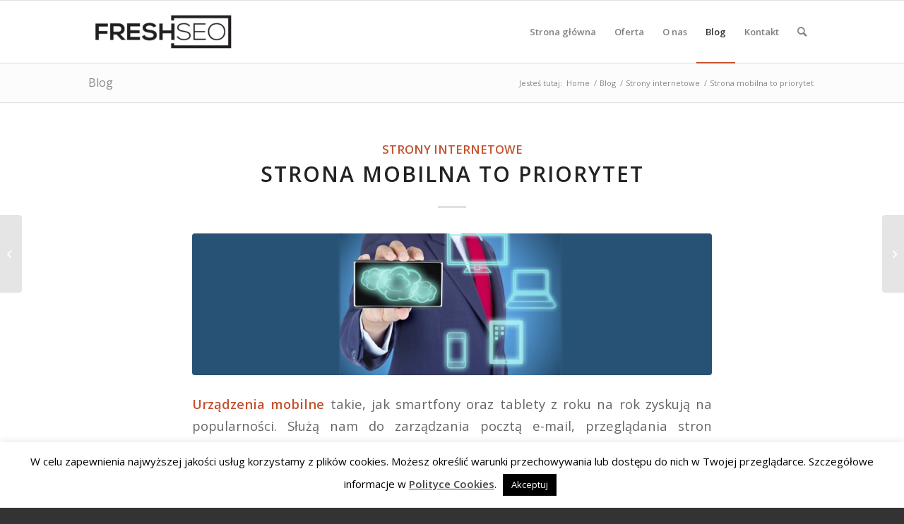

--- FILE ---
content_type: text/html; charset=utf-8
request_url: https://www.google.com/recaptcha/api2/anchor?ar=1&k=6LcZ980UAAAAAGOEjjA3Wx5Dgd0hQoJDGipiFlYV&co=aHR0cHM6Ly9mcmVzaHNlby5wbDo0NDM.&hl=en&v=PoyoqOPhxBO7pBk68S4YbpHZ&size=invisible&anchor-ms=20000&execute-ms=30000&cb=lndlbndl0dsb
body_size: 48783
content:
<!DOCTYPE HTML><html dir="ltr" lang="en"><head><meta http-equiv="Content-Type" content="text/html; charset=UTF-8">
<meta http-equiv="X-UA-Compatible" content="IE=edge">
<title>reCAPTCHA</title>
<style type="text/css">
/* cyrillic-ext */
@font-face {
  font-family: 'Roboto';
  font-style: normal;
  font-weight: 400;
  font-stretch: 100%;
  src: url(//fonts.gstatic.com/s/roboto/v48/KFO7CnqEu92Fr1ME7kSn66aGLdTylUAMa3GUBHMdazTgWw.woff2) format('woff2');
  unicode-range: U+0460-052F, U+1C80-1C8A, U+20B4, U+2DE0-2DFF, U+A640-A69F, U+FE2E-FE2F;
}
/* cyrillic */
@font-face {
  font-family: 'Roboto';
  font-style: normal;
  font-weight: 400;
  font-stretch: 100%;
  src: url(//fonts.gstatic.com/s/roboto/v48/KFO7CnqEu92Fr1ME7kSn66aGLdTylUAMa3iUBHMdazTgWw.woff2) format('woff2');
  unicode-range: U+0301, U+0400-045F, U+0490-0491, U+04B0-04B1, U+2116;
}
/* greek-ext */
@font-face {
  font-family: 'Roboto';
  font-style: normal;
  font-weight: 400;
  font-stretch: 100%;
  src: url(//fonts.gstatic.com/s/roboto/v48/KFO7CnqEu92Fr1ME7kSn66aGLdTylUAMa3CUBHMdazTgWw.woff2) format('woff2');
  unicode-range: U+1F00-1FFF;
}
/* greek */
@font-face {
  font-family: 'Roboto';
  font-style: normal;
  font-weight: 400;
  font-stretch: 100%;
  src: url(//fonts.gstatic.com/s/roboto/v48/KFO7CnqEu92Fr1ME7kSn66aGLdTylUAMa3-UBHMdazTgWw.woff2) format('woff2');
  unicode-range: U+0370-0377, U+037A-037F, U+0384-038A, U+038C, U+038E-03A1, U+03A3-03FF;
}
/* math */
@font-face {
  font-family: 'Roboto';
  font-style: normal;
  font-weight: 400;
  font-stretch: 100%;
  src: url(//fonts.gstatic.com/s/roboto/v48/KFO7CnqEu92Fr1ME7kSn66aGLdTylUAMawCUBHMdazTgWw.woff2) format('woff2');
  unicode-range: U+0302-0303, U+0305, U+0307-0308, U+0310, U+0312, U+0315, U+031A, U+0326-0327, U+032C, U+032F-0330, U+0332-0333, U+0338, U+033A, U+0346, U+034D, U+0391-03A1, U+03A3-03A9, U+03B1-03C9, U+03D1, U+03D5-03D6, U+03F0-03F1, U+03F4-03F5, U+2016-2017, U+2034-2038, U+203C, U+2040, U+2043, U+2047, U+2050, U+2057, U+205F, U+2070-2071, U+2074-208E, U+2090-209C, U+20D0-20DC, U+20E1, U+20E5-20EF, U+2100-2112, U+2114-2115, U+2117-2121, U+2123-214F, U+2190, U+2192, U+2194-21AE, U+21B0-21E5, U+21F1-21F2, U+21F4-2211, U+2213-2214, U+2216-22FF, U+2308-230B, U+2310, U+2319, U+231C-2321, U+2336-237A, U+237C, U+2395, U+239B-23B7, U+23D0, U+23DC-23E1, U+2474-2475, U+25AF, U+25B3, U+25B7, U+25BD, U+25C1, U+25CA, U+25CC, U+25FB, U+266D-266F, U+27C0-27FF, U+2900-2AFF, U+2B0E-2B11, U+2B30-2B4C, U+2BFE, U+3030, U+FF5B, U+FF5D, U+1D400-1D7FF, U+1EE00-1EEFF;
}
/* symbols */
@font-face {
  font-family: 'Roboto';
  font-style: normal;
  font-weight: 400;
  font-stretch: 100%;
  src: url(//fonts.gstatic.com/s/roboto/v48/KFO7CnqEu92Fr1ME7kSn66aGLdTylUAMaxKUBHMdazTgWw.woff2) format('woff2');
  unicode-range: U+0001-000C, U+000E-001F, U+007F-009F, U+20DD-20E0, U+20E2-20E4, U+2150-218F, U+2190, U+2192, U+2194-2199, U+21AF, U+21E6-21F0, U+21F3, U+2218-2219, U+2299, U+22C4-22C6, U+2300-243F, U+2440-244A, U+2460-24FF, U+25A0-27BF, U+2800-28FF, U+2921-2922, U+2981, U+29BF, U+29EB, U+2B00-2BFF, U+4DC0-4DFF, U+FFF9-FFFB, U+10140-1018E, U+10190-1019C, U+101A0, U+101D0-101FD, U+102E0-102FB, U+10E60-10E7E, U+1D2C0-1D2D3, U+1D2E0-1D37F, U+1F000-1F0FF, U+1F100-1F1AD, U+1F1E6-1F1FF, U+1F30D-1F30F, U+1F315, U+1F31C, U+1F31E, U+1F320-1F32C, U+1F336, U+1F378, U+1F37D, U+1F382, U+1F393-1F39F, U+1F3A7-1F3A8, U+1F3AC-1F3AF, U+1F3C2, U+1F3C4-1F3C6, U+1F3CA-1F3CE, U+1F3D4-1F3E0, U+1F3ED, U+1F3F1-1F3F3, U+1F3F5-1F3F7, U+1F408, U+1F415, U+1F41F, U+1F426, U+1F43F, U+1F441-1F442, U+1F444, U+1F446-1F449, U+1F44C-1F44E, U+1F453, U+1F46A, U+1F47D, U+1F4A3, U+1F4B0, U+1F4B3, U+1F4B9, U+1F4BB, U+1F4BF, U+1F4C8-1F4CB, U+1F4D6, U+1F4DA, U+1F4DF, U+1F4E3-1F4E6, U+1F4EA-1F4ED, U+1F4F7, U+1F4F9-1F4FB, U+1F4FD-1F4FE, U+1F503, U+1F507-1F50B, U+1F50D, U+1F512-1F513, U+1F53E-1F54A, U+1F54F-1F5FA, U+1F610, U+1F650-1F67F, U+1F687, U+1F68D, U+1F691, U+1F694, U+1F698, U+1F6AD, U+1F6B2, U+1F6B9-1F6BA, U+1F6BC, U+1F6C6-1F6CF, U+1F6D3-1F6D7, U+1F6E0-1F6EA, U+1F6F0-1F6F3, U+1F6F7-1F6FC, U+1F700-1F7FF, U+1F800-1F80B, U+1F810-1F847, U+1F850-1F859, U+1F860-1F887, U+1F890-1F8AD, U+1F8B0-1F8BB, U+1F8C0-1F8C1, U+1F900-1F90B, U+1F93B, U+1F946, U+1F984, U+1F996, U+1F9E9, U+1FA00-1FA6F, U+1FA70-1FA7C, U+1FA80-1FA89, U+1FA8F-1FAC6, U+1FACE-1FADC, U+1FADF-1FAE9, U+1FAF0-1FAF8, U+1FB00-1FBFF;
}
/* vietnamese */
@font-face {
  font-family: 'Roboto';
  font-style: normal;
  font-weight: 400;
  font-stretch: 100%;
  src: url(//fonts.gstatic.com/s/roboto/v48/KFO7CnqEu92Fr1ME7kSn66aGLdTylUAMa3OUBHMdazTgWw.woff2) format('woff2');
  unicode-range: U+0102-0103, U+0110-0111, U+0128-0129, U+0168-0169, U+01A0-01A1, U+01AF-01B0, U+0300-0301, U+0303-0304, U+0308-0309, U+0323, U+0329, U+1EA0-1EF9, U+20AB;
}
/* latin-ext */
@font-face {
  font-family: 'Roboto';
  font-style: normal;
  font-weight: 400;
  font-stretch: 100%;
  src: url(//fonts.gstatic.com/s/roboto/v48/KFO7CnqEu92Fr1ME7kSn66aGLdTylUAMa3KUBHMdazTgWw.woff2) format('woff2');
  unicode-range: U+0100-02BA, U+02BD-02C5, U+02C7-02CC, U+02CE-02D7, U+02DD-02FF, U+0304, U+0308, U+0329, U+1D00-1DBF, U+1E00-1E9F, U+1EF2-1EFF, U+2020, U+20A0-20AB, U+20AD-20C0, U+2113, U+2C60-2C7F, U+A720-A7FF;
}
/* latin */
@font-face {
  font-family: 'Roboto';
  font-style: normal;
  font-weight: 400;
  font-stretch: 100%;
  src: url(//fonts.gstatic.com/s/roboto/v48/KFO7CnqEu92Fr1ME7kSn66aGLdTylUAMa3yUBHMdazQ.woff2) format('woff2');
  unicode-range: U+0000-00FF, U+0131, U+0152-0153, U+02BB-02BC, U+02C6, U+02DA, U+02DC, U+0304, U+0308, U+0329, U+2000-206F, U+20AC, U+2122, U+2191, U+2193, U+2212, U+2215, U+FEFF, U+FFFD;
}
/* cyrillic-ext */
@font-face {
  font-family: 'Roboto';
  font-style: normal;
  font-weight: 500;
  font-stretch: 100%;
  src: url(//fonts.gstatic.com/s/roboto/v48/KFO7CnqEu92Fr1ME7kSn66aGLdTylUAMa3GUBHMdazTgWw.woff2) format('woff2');
  unicode-range: U+0460-052F, U+1C80-1C8A, U+20B4, U+2DE0-2DFF, U+A640-A69F, U+FE2E-FE2F;
}
/* cyrillic */
@font-face {
  font-family: 'Roboto';
  font-style: normal;
  font-weight: 500;
  font-stretch: 100%;
  src: url(//fonts.gstatic.com/s/roboto/v48/KFO7CnqEu92Fr1ME7kSn66aGLdTylUAMa3iUBHMdazTgWw.woff2) format('woff2');
  unicode-range: U+0301, U+0400-045F, U+0490-0491, U+04B0-04B1, U+2116;
}
/* greek-ext */
@font-face {
  font-family: 'Roboto';
  font-style: normal;
  font-weight: 500;
  font-stretch: 100%;
  src: url(//fonts.gstatic.com/s/roboto/v48/KFO7CnqEu92Fr1ME7kSn66aGLdTylUAMa3CUBHMdazTgWw.woff2) format('woff2');
  unicode-range: U+1F00-1FFF;
}
/* greek */
@font-face {
  font-family: 'Roboto';
  font-style: normal;
  font-weight: 500;
  font-stretch: 100%;
  src: url(//fonts.gstatic.com/s/roboto/v48/KFO7CnqEu92Fr1ME7kSn66aGLdTylUAMa3-UBHMdazTgWw.woff2) format('woff2');
  unicode-range: U+0370-0377, U+037A-037F, U+0384-038A, U+038C, U+038E-03A1, U+03A3-03FF;
}
/* math */
@font-face {
  font-family: 'Roboto';
  font-style: normal;
  font-weight: 500;
  font-stretch: 100%;
  src: url(//fonts.gstatic.com/s/roboto/v48/KFO7CnqEu92Fr1ME7kSn66aGLdTylUAMawCUBHMdazTgWw.woff2) format('woff2');
  unicode-range: U+0302-0303, U+0305, U+0307-0308, U+0310, U+0312, U+0315, U+031A, U+0326-0327, U+032C, U+032F-0330, U+0332-0333, U+0338, U+033A, U+0346, U+034D, U+0391-03A1, U+03A3-03A9, U+03B1-03C9, U+03D1, U+03D5-03D6, U+03F0-03F1, U+03F4-03F5, U+2016-2017, U+2034-2038, U+203C, U+2040, U+2043, U+2047, U+2050, U+2057, U+205F, U+2070-2071, U+2074-208E, U+2090-209C, U+20D0-20DC, U+20E1, U+20E5-20EF, U+2100-2112, U+2114-2115, U+2117-2121, U+2123-214F, U+2190, U+2192, U+2194-21AE, U+21B0-21E5, U+21F1-21F2, U+21F4-2211, U+2213-2214, U+2216-22FF, U+2308-230B, U+2310, U+2319, U+231C-2321, U+2336-237A, U+237C, U+2395, U+239B-23B7, U+23D0, U+23DC-23E1, U+2474-2475, U+25AF, U+25B3, U+25B7, U+25BD, U+25C1, U+25CA, U+25CC, U+25FB, U+266D-266F, U+27C0-27FF, U+2900-2AFF, U+2B0E-2B11, U+2B30-2B4C, U+2BFE, U+3030, U+FF5B, U+FF5D, U+1D400-1D7FF, U+1EE00-1EEFF;
}
/* symbols */
@font-face {
  font-family: 'Roboto';
  font-style: normal;
  font-weight: 500;
  font-stretch: 100%;
  src: url(//fonts.gstatic.com/s/roboto/v48/KFO7CnqEu92Fr1ME7kSn66aGLdTylUAMaxKUBHMdazTgWw.woff2) format('woff2');
  unicode-range: U+0001-000C, U+000E-001F, U+007F-009F, U+20DD-20E0, U+20E2-20E4, U+2150-218F, U+2190, U+2192, U+2194-2199, U+21AF, U+21E6-21F0, U+21F3, U+2218-2219, U+2299, U+22C4-22C6, U+2300-243F, U+2440-244A, U+2460-24FF, U+25A0-27BF, U+2800-28FF, U+2921-2922, U+2981, U+29BF, U+29EB, U+2B00-2BFF, U+4DC0-4DFF, U+FFF9-FFFB, U+10140-1018E, U+10190-1019C, U+101A0, U+101D0-101FD, U+102E0-102FB, U+10E60-10E7E, U+1D2C0-1D2D3, U+1D2E0-1D37F, U+1F000-1F0FF, U+1F100-1F1AD, U+1F1E6-1F1FF, U+1F30D-1F30F, U+1F315, U+1F31C, U+1F31E, U+1F320-1F32C, U+1F336, U+1F378, U+1F37D, U+1F382, U+1F393-1F39F, U+1F3A7-1F3A8, U+1F3AC-1F3AF, U+1F3C2, U+1F3C4-1F3C6, U+1F3CA-1F3CE, U+1F3D4-1F3E0, U+1F3ED, U+1F3F1-1F3F3, U+1F3F5-1F3F7, U+1F408, U+1F415, U+1F41F, U+1F426, U+1F43F, U+1F441-1F442, U+1F444, U+1F446-1F449, U+1F44C-1F44E, U+1F453, U+1F46A, U+1F47D, U+1F4A3, U+1F4B0, U+1F4B3, U+1F4B9, U+1F4BB, U+1F4BF, U+1F4C8-1F4CB, U+1F4D6, U+1F4DA, U+1F4DF, U+1F4E3-1F4E6, U+1F4EA-1F4ED, U+1F4F7, U+1F4F9-1F4FB, U+1F4FD-1F4FE, U+1F503, U+1F507-1F50B, U+1F50D, U+1F512-1F513, U+1F53E-1F54A, U+1F54F-1F5FA, U+1F610, U+1F650-1F67F, U+1F687, U+1F68D, U+1F691, U+1F694, U+1F698, U+1F6AD, U+1F6B2, U+1F6B9-1F6BA, U+1F6BC, U+1F6C6-1F6CF, U+1F6D3-1F6D7, U+1F6E0-1F6EA, U+1F6F0-1F6F3, U+1F6F7-1F6FC, U+1F700-1F7FF, U+1F800-1F80B, U+1F810-1F847, U+1F850-1F859, U+1F860-1F887, U+1F890-1F8AD, U+1F8B0-1F8BB, U+1F8C0-1F8C1, U+1F900-1F90B, U+1F93B, U+1F946, U+1F984, U+1F996, U+1F9E9, U+1FA00-1FA6F, U+1FA70-1FA7C, U+1FA80-1FA89, U+1FA8F-1FAC6, U+1FACE-1FADC, U+1FADF-1FAE9, U+1FAF0-1FAF8, U+1FB00-1FBFF;
}
/* vietnamese */
@font-face {
  font-family: 'Roboto';
  font-style: normal;
  font-weight: 500;
  font-stretch: 100%;
  src: url(//fonts.gstatic.com/s/roboto/v48/KFO7CnqEu92Fr1ME7kSn66aGLdTylUAMa3OUBHMdazTgWw.woff2) format('woff2');
  unicode-range: U+0102-0103, U+0110-0111, U+0128-0129, U+0168-0169, U+01A0-01A1, U+01AF-01B0, U+0300-0301, U+0303-0304, U+0308-0309, U+0323, U+0329, U+1EA0-1EF9, U+20AB;
}
/* latin-ext */
@font-face {
  font-family: 'Roboto';
  font-style: normal;
  font-weight: 500;
  font-stretch: 100%;
  src: url(//fonts.gstatic.com/s/roboto/v48/KFO7CnqEu92Fr1ME7kSn66aGLdTylUAMa3KUBHMdazTgWw.woff2) format('woff2');
  unicode-range: U+0100-02BA, U+02BD-02C5, U+02C7-02CC, U+02CE-02D7, U+02DD-02FF, U+0304, U+0308, U+0329, U+1D00-1DBF, U+1E00-1E9F, U+1EF2-1EFF, U+2020, U+20A0-20AB, U+20AD-20C0, U+2113, U+2C60-2C7F, U+A720-A7FF;
}
/* latin */
@font-face {
  font-family: 'Roboto';
  font-style: normal;
  font-weight: 500;
  font-stretch: 100%;
  src: url(//fonts.gstatic.com/s/roboto/v48/KFO7CnqEu92Fr1ME7kSn66aGLdTylUAMa3yUBHMdazQ.woff2) format('woff2');
  unicode-range: U+0000-00FF, U+0131, U+0152-0153, U+02BB-02BC, U+02C6, U+02DA, U+02DC, U+0304, U+0308, U+0329, U+2000-206F, U+20AC, U+2122, U+2191, U+2193, U+2212, U+2215, U+FEFF, U+FFFD;
}
/* cyrillic-ext */
@font-face {
  font-family: 'Roboto';
  font-style: normal;
  font-weight: 900;
  font-stretch: 100%;
  src: url(//fonts.gstatic.com/s/roboto/v48/KFO7CnqEu92Fr1ME7kSn66aGLdTylUAMa3GUBHMdazTgWw.woff2) format('woff2');
  unicode-range: U+0460-052F, U+1C80-1C8A, U+20B4, U+2DE0-2DFF, U+A640-A69F, U+FE2E-FE2F;
}
/* cyrillic */
@font-face {
  font-family: 'Roboto';
  font-style: normal;
  font-weight: 900;
  font-stretch: 100%;
  src: url(//fonts.gstatic.com/s/roboto/v48/KFO7CnqEu92Fr1ME7kSn66aGLdTylUAMa3iUBHMdazTgWw.woff2) format('woff2');
  unicode-range: U+0301, U+0400-045F, U+0490-0491, U+04B0-04B1, U+2116;
}
/* greek-ext */
@font-face {
  font-family: 'Roboto';
  font-style: normal;
  font-weight: 900;
  font-stretch: 100%;
  src: url(//fonts.gstatic.com/s/roboto/v48/KFO7CnqEu92Fr1ME7kSn66aGLdTylUAMa3CUBHMdazTgWw.woff2) format('woff2');
  unicode-range: U+1F00-1FFF;
}
/* greek */
@font-face {
  font-family: 'Roboto';
  font-style: normal;
  font-weight: 900;
  font-stretch: 100%;
  src: url(//fonts.gstatic.com/s/roboto/v48/KFO7CnqEu92Fr1ME7kSn66aGLdTylUAMa3-UBHMdazTgWw.woff2) format('woff2');
  unicode-range: U+0370-0377, U+037A-037F, U+0384-038A, U+038C, U+038E-03A1, U+03A3-03FF;
}
/* math */
@font-face {
  font-family: 'Roboto';
  font-style: normal;
  font-weight: 900;
  font-stretch: 100%;
  src: url(//fonts.gstatic.com/s/roboto/v48/KFO7CnqEu92Fr1ME7kSn66aGLdTylUAMawCUBHMdazTgWw.woff2) format('woff2');
  unicode-range: U+0302-0303, U+0305, U+0307-0308, U+0310, U+0312, U+0315, U+031A, U+0326-0327, U+032C, U+032F-0330, U+0332-0333, U+0338, U+033A, U+0346, U+034D, U+0391-03A1, U+03A3-03A9, U+03B1-03C9, U+03D1, U+03D5-03D6, U+03F0-03F1, U+03F4-03F5, U+2016-2017, U+2034-2038, U+203C, U+2040, U+2043, U+2047, U+2050, U+2057, U+205F, U+2070-2071, U+2074-208E, U+2090-209C, U+20D0-20DC, U+20E1, U+20E5-20EF, U+2100-2112, U+2114-2115, U+2117-2121, U+2123-214F, U+2190, U+2192, U+2194-21AE, U+21B0-21E5, U+21F1-21F2, U+21F4-2211, U+2213-2214, U+2216-22FF, U+2308-230B, U+2310, U+2319, U+231C-2321, U+2336-237A, U+237C, U+2395, U+239B-23B7, U+23D0, U+23DC-23E1, U+2474-2475, U+25AF, U+25B3, U+25B7, U+25BD, U+25C1, U+25CA, U+25CC, U+25FB, U+266D-266F, U+27C0-27FF, U+2900-2AFF, U+2B0E-2B11, U+2B30-2B4C, U+2BFE, U+3030, U+FF5B, U+FF5D, U+1D400-1D7FF, U+1EE00-1EEFF;
}
/* symbols */
@font-face {
  font-family: 'Roboto';
  font-style: normal;
  font-weight: 900;
  font-stretch: 100%;
  src: url(//fonts.gstatic.com/s/roboto/v48/KFO7CnqEu92Fr1ME7kSn66aGLdTylUAMaxKUBHMdazTgWw.woff2) format('woff2');
  unicode-range: U+0001-000C, U+000E-001F, U+007F-009F, U+20DD-20E0, U+20E2-20E4, U+2150-218F, U+2190, U+2192, U+2194-2199, U+21AF, U+21E6-21F0, U+21F3, U+2218-2219, U+2299, U+22C4-22C6, U+2300-243F, U+2440-244A, U+2460-24FF, U+25A0-27BF, U+2800-28FF, U+2921-2922, U+2981, U+29BF, U+29EB, U+2B00-2BFF, U+4DC0-4DFF, U+FFF9-FFFB, U+10140-1018E, U+10190-1019C, U+101A0, U+101D0-101FD, U+102E0-102FB, U+10E60-10E7E, U+1D2C0-1D2D3, U+1D2E0-1D37F, U+1F000-1F0FF, U+1F100-1F1AD, U+1F1E6-1F1FF, U+1F30D-1F30F, U+1F315, U+1F31C, U+1F31E, U+1F320-1F32C, U+1F336, U+1F378, U+1F37D, U+1F382, U+1F393-1F39F, U+1F3A7-1F3A8, U+1F3AC-1F3AF, U+1F3C2, U+1F3C4-1F3C6, U+1F3CA-1F3CE, U+1F3D4-1F3E0, U+1F3ED, U+1F3F1-1F3F3, U+1F3F5-1F3F7, U+1F408, U+1F415, U+1F41F, U+1F426, U+1F43F, U+1F441-1F442, U+1F444, U+1F446-1F449, U+1F44C-1F44E, U+1F453, U+1F46A, U+1F47D, U+1F4A3, U+1F4B0, U+1F4B3, U+1F4B9, U+1F4BB, U+1F4BF, U+1F4C8-1F4CB, U+1F4D6, U+1F4DA, U+1F4DF, U+1F4E3-1F4E6, U+1F4EA-1F4ED, U+1F4F7, U+1F4F9-1F4FB, U+1F4FD-1F4FE, U+1F503, U+1F507-1F50B, U+1F50D, U+1F512-1F513, U+1F53E-1F54A, U+1F54F-1F5FA, U+1F610, U+1F650-1F67F, U+1F687, U+1F68D, U+1F691, U+1F694, U+1F698, U+1F6AD, U+1F6B2, U+1F6B9-1F6BA, U+1F6BC, U+1F6C6-1F6CF, U+1F6D3-1F6D7, U+1F6E0-1F6EA, U+1F6F0-1F6F3, U+1F6F7-1F6FC, U+1F700-1F7FF, U+1F800-1F80B, U+1F810-1F847, U+1F850-1F859, U+1F860-1F887, U+1F890-1F8AD, U+1F8B0-1F8BB, U+1F8C0-1F8C1, U+1F900-1F90B, U+1F93B, U+1F946, U+1F984, U+1F996, U+1F9E9, U+1FA00-1FA6F, U+1FA70-1FA7C, U+1FA80-1FA89, U+1FA8F-1FAC6, U+1FACE-1FADC, U+1FADF-1FAE9, U+1FAF0-1FAF8, U+1FB00-1FBFF;
}
/* vietnamese */
@font-face {
  font-family: 'Roboto';
  font-style: normal;
  font-weight: 900;
  font-stretch: 100%;
  src: url(//fonts.gstatic.com/s/roboto/v48/KFO7CnqEu92Fr1ME7kSn66aGLdTylUAMa3OUBHMdazTgWw.woff2) format('woff2');
  unicode-range: U+0102-0103, U+0110-0111, U+0128-0129, U+0168-0169, U+01A0-01A1, U+01AF-01B0, U+0300-0301, U+0303-0304, U+0308-0309, U+0323, U+0329, U+1EA0-1EF9, U+20AB;
}
/* latin-ext */
@font-face {
  font-family: 'Roboto';
  font-style: normal;
  font-weight: 900;
  font-stretch: 100%;
  src: url(//fonts.gstatic.com/s/roboto/v48/KFO7CnqEu92Fr1ME7kSn66aGLdTylUAMa3KUBHMdazTgWw.woff2) format('woff2');
  unicode-range: U+0100-02BA, U+02BD-02C5, U+02C7-02CC, U+02CE-02D7, U+02DD-02FF, U+0304, U+0308, U+0329, U+1D00-1DBF, U+1E00-1E9F, U+1EF2-1EFF, U+2020, U+20A0-20AB, U+20AD-20C0, U+2113, U+2C60-2C7F, U+A720-A7FF;
}
/* latin */
@font-face {
  font-family: 'Roboto';
  font-style: normal;
  font-weight: 900;
  font-stretch: 100%;
  src: url(//fonts.gstatic.com/s/roboto/v48/KFO7CnqEu92Fr1ME7kSn66aGLdTylUAMa3yUBHMdazQ.woff2) format('woff2');
  unicode-range: U+0000-00FF, U+0131, U+0152-0153, U+02BB-02BC, U+02C6, U+02DA, U+02DC, U+0304, U+0308, U+0329, U+2000-206F, U+20AC, U+2122, U+2191, U+2193, U+2212, U+2215, U+FEFF, U+FFFD;
}

</style>
<link rel="stylesheet" type="text/css" href="https://www.gstatic.com/recaptcha/releases/PoyoqOPhxBO7pBk68S4YbpHZ/styles__ltr.css">
<script nonce="-eoSxziXHI1BJqPcXh9VXA" type="text/javascript">window['__recaptcha_api'] = 'https://www.google.com/recaptcha/api2/';</script>
<script type="text/javascript" src="https://www.gstatic.com/recaptcha/releases/PoyoqOPhxBO7pBk68S4YbpHZ/recaptcha__en.js" nonce="-eoSxziXHI1BJqPcXh9VXA">
      
    </script></head>
<body><div id="rc-anchor-alert" class="rc-anchor-alert"></div>
<input type="hidden" id="recaptcha-token" value="[base64]">
<script type="text/javascript" nonce="-eoSxziXHI1BJqPcXh9VXA">
      recaptcha.anchor.Main.init("[\x22ainput\x22,[\x22bgdata\x22,\x22\x22,\[base64]/[base64]/[base64]/KE4oMTI0LHYsdi5HKSxMWihsLHYpKTpOKDEyNCx2LGwpLFYpLHYpLFQpKSxGKDE3MSx2KX0scjc9ZnVuY3Rpb24obCl7cmV0dXJuIGx9LEM9ZnVuY3Rpb24obCxWLHYpe04odixsLFYpLFZbYWtdPTI3OTZ9LG49ZnVuY3Rpb24obCxWKXtWLlg9KChWLlg/[base64]/[base64]/[base64]/[base64]/[base64]/[base64]/[base64]/[base64]/[base64]/[base64]/[base64]\\u003d\x22,\[base64]\\u003d\\u003d\x22,\[base64]/[base64]/[base64]/b3DDhzvDlMOIOyVTw5vCunFCwrsaWMKmPsOkbgh0wr55YsKVN3oDwrkbwoPDncKlIcO2YwnChCDCiV/[base64]/CicKhcSVdwr3DvsKZMgcCLsOeImwkwpBjw5phJcOFw7vCtAwlwrMwMVPDnGXCiMO2w7wwFMO+YcOCwos2SCjCp8KkwqnDrcK9w5jCpsK/WzTCmcKUGMKFw6IyVF9vAwzCoMK5w6TDksK1w4LDtmohG0tEcz7Cq8KjfcOAbMKKw5XDucO6w7ZqWMOSV8Kow7zDnsKUwoDCuhw/FMKkMSU8EMK/w4koZ8OMdMOfw7TCvcKSYhFSb0vDjsOhX8KoSHcPflDDocOaK0xsOEs4wqN8w60GCcO4wqluw53Dgx98QmjCvMKOw6AiwrMdKxdCw6fDlMK/LsOgSiXCsMOww63ChMKMw7TDjsK4wqHCixjDs8Ktw4o9wqjCgcKWCH3CqH0XZMKMwrzDrcO5wq8uw6VldsOVw7RhK8O2FMOswrjDsx0FwrXDrcOnf8KEwqtlHW0WwrZDw4TCo8ODw7/CjSDCgsOMWDLDusOAwqTDnmAxw6t9wr1cZMKNw5IywqXCowo9ag96wqXDhG7Ch3oowrIIwr3Dt8KYDcK7woYlw4BES8K0w5hpwrYdw4HDjlTCgMKXw60dPThDw69FJivDo07DkVNyCBhtw5cQFUAHw5BlPMOqKMORwp/Dm2jDv8K0wobDmcKywp5caTHCinBnwqUuMcOHwpnCnn95QUTCl8K5McOMAg4jw6bCiU7ChWdswrlkw5jClMOeRRV3IBR5a8OcGsKEWMKdw5/[base64]/DsQfDsVZHKcK6wrvCksOuLnXDssKjXyvDgcOXSQDChMOqX3HCsXYsY8O3asKYwobCtsKewrLCjHvDocOawqtxU8OTwplUwpLCsEPCnQTDr8KzNyXCkArCrsOzBnHDgsOVw5/Cn29FC8OdeCLDqMKCa8OCUsKKw70mwplIwqHCmcKXwpTCqcK/[base64]/[base64]/CkEdFw4TCjcKQwohhwqfCi2fDhMKeQMO5w7x1wpjCmQTCnlxZYSrCgMKFw7IVTBHCtDTClsKsRFvCqS80IG3Dg3/ChcKSw5QfUiNmX8Ocw6/ChkVzwofCocO7w7c6wr1bw44Rwq8BNcKcwpXCpcOaw6p1Tgt1YsKNd33ChsK1VsOow4kRw48Qw6hTSU0Gwr/CrMOIw7TCsVcsw7hZwpl7w6EOwrjCmnvCiC3DmMKjSiTCosOAR3LCrMKNDUDDgcO3RFlZUHRlwpbDviUdwox7w65mw4Rew4NKYXfCp2oRIMKdw6TCoMOJb8K3SxjDo18uw6IWwrDCq8O6T31dw7XDrsKoYjDDscKZw4DCgELDs8Knwo4OOcK0w4oZfT3DrMKYwpjDlg/CjiLDj8OQB3vCmsKCXnbDucKOwpU7woLCmTRYwqPCv1XDvTPDu8O1w7zDkTEUw6TDocODwqPDt1rCh8KBw5/DqMO8ccKpHQMjFMOdGWlaLXx/w4N4wp7DlxPChl/DqcObEwzDnz/CuMO/IsKfwr/Ck8OxwrIsw6rDrVbCtmkMSWcZw6zDiwbDucOew5bCs8KtQMO+w6Y1Hz1TwocOIUVWIBNPE8OeChfDp8K1Zw8ewqwOw43Dn8KxecK4ZmPChmgTw7UocXjDr0hAesO6wrLCk3LCrlcmUsOlXRlqwo/Dpko5w7EKYsKzw7vCgcOLA8Ozw4XDhA7Dg1MDw7x3wrHCl8Ouwp1AQcKnw4rDo8OUw5U2GMO2TMOHc0zCnTDCoMKbw45YRcOObMK9w4ABEMKuw5nCpFdzw6HDuwfDr18EDgNjwoAjQcK8w6TDh2LDm8KowrDDviMuJcKEb8KTFX7Dux7CsjRuGAPDtVZ/[base64]/CsOSb087w4J/OcKWWjrDmsKqQArDp3M7wot4ZMO8IMK6w4F9K8KGdiXCmkwIwoZUwrhse3tVUsKHMsK7wrFIJ8K0R8ObO107wqnDgjzDksKRwp5GdU4pVzsZw4vDu8Oww4LCusOrU2PDuWdkfcKNw78+TsOdw6LCqUZzw5/CjsKHQyZ7wqhFZsO6eMOGw4RUEBHDh2xlQ8OMLjLCnMKHPsKLYGHDvn7Cq8OdQyBUw5R7wpTDlnTCmhLDkCvDhMOOw5PCsMK8ZMODw6seCcOzw4cwwrdqfsOZHzXCngcgwoHDq8Knw4/Drl3Cr33CvD1/[base64]/Cr8OPRsOdQsO1w4R/[base64]/fjfDkMOgQMK7w57DhXN0G3HCrsKKXl/Cpyttw6fDvsKtCkjDscO8wqgDwoMsOsKdCsKnanXCnHTCuzUQw7sAYmrCgMK6w5HCncOOw7TCr8Oxw7oBwr1LwqvCvsKSwr/Cj8OuwpExwofCnBTCmEh9w5TDssKew63Di8O1wqnDtMKYJUDCtsK/WF0oJcO3c8KAPVbDucKhw70cw7TCo8KYw4zDjT1/EMOQPMKOwq3Ci8KFGBHDujtiw7TCqMKewpzCnMK/wpUCw6U3wrDDtcOkw5HDp8OfKsKqGT7Dv8OdLcOQSWPDt8KeClLCtsO2SUzCsMK0Y8KiSMOVwohAw5Y1wqBNwpHDkSrCvMOhCcK2w7/DnAbDgxoSIifCklU8WXLDrjjCv0TDlA3Dg8KBw4cxw53DjMO4w58uw4ALeXF5wq4RC8ORTMOSIMKPwqk+w6kNw5LCvD3Dh8KoRsKPw7DCm8Ohwrw5ZjbDqB/CssOwwqHDtBYRcXptwoFtLsK+w7lmS8OIwqZJwp13esO1CiN0wrvDtMKmLsOdwqpnfR3CiSbCuQHCpFMuQzfCjVfDgcOWTWsGw4NAwq7CmlldZCEnZsKlE2PCvMOIe8OmwqlLQcOIwpBzwr/DmsO1w7Arw6o/w7UHccKiw6UfLGTDsH4AwogSwqzCjMOQP0gFVsONTC7DpVPCuz9IMyQHwqZxwq7ClCbDgXPDj1ZOw5TDq0HDgTFYw5EGwrXCrAXDqsKAw5U/CGgbFMKfw5bCr8O1w6nDlMOowrrCuG97WcODw6piw6vDpcKwa2UhwrvDhWx9esOyw5LCm8OHYMOZwow1DcO1AMKncFduwpcAEsKjw7LDiSXCnMO0Qzw0TjJCw6vDhRgOwp3CrAcNB8OnwqZASsKWw53DmHnDvcOnwofDjEFfNiDDg8K8FX/CljVFIyjDoMKiwozDnsOwwoXCjRvCp8KxDjHCvcK5wpQ5w7bDtGM0wpouEsO4I8K1woLCvcKRdHA4w5fDgSI6SBBEcMKSw7xFMcOjwoHChwnDjzRya8OGHzzCv8KzwrrDj8K1wrvDiVRCdyALQSlXAsKgw6x/bSPDmcK4J8OaUiLCq0vCnCnCiMOiw6jCvyfDr8K8w6fCr8OmIMO0PMO1FRHCqGAlSMK7w4jDkcKjwpzDhMKlw5JywqF6w7/DtcKxF8OQwqDDgGvChsOeJFjDu8OBw6E4MFzDv8KsIMORXMKAw6HCo8O8Qg3Cvw3DpMKNw6p4wo9Hw5UnZ3sFfwJiwp7Djy7DsDs+bCtAw5ENJQ4/L8OGOXtRw5UqERM/wqg0RsKyQMKEWB3Dt2/[base64]/[base64]/[base64]/Dshs6H8KXwqrCmcKQw4EVdcO+CsOOwqTChsKNK07Dv8OMwrQqwpVBw5/[base64]/DuMK4w4c5G8OdP37DjFd6YGxme8Kuw55mdS7Dv2nCm3lDMEp9FTfDgsKwwr/[base64]/w7ldBsORw6nCkMKGdcK2fhzDuMO9woPDvTLDtTrCvsKhwpvClMOYdcO8wqvCp8O/c2XCtknDownDlsO1w5l5wp/DinUDw5NQwodvH8KdwonCmwzDpsKAHMKFNGBhEsKSOwjCncOAIwRCAcKnAsKBwpFuwo/CmTVYPMOSw7QsYArCs8KpwrDDo8OnwrFUw5TDgnFpX8Oqw7ZQJGHDkcKuYMOWwp/DjMO9P8OSZ8K1w7IWTUwdwq/DgDhUcsObwqzCnBs6R8OtwoFKw55dXTYSw6wveDFJwqVNwqpkSQBywrjDmsOewqcnwrdtISXDtsOkOwzChMKLB8O1wqXDszEidsKmwpVhwo9Kw4powqE4CVLDjxzDvcKvKMOkw4EPMsKAwqzClsOgwpwAwowiTDY+wojDmMObWxh9d1DCnMOMw4Fmwpc2VlM/w57CvsKDwrLDqUrDt8O5wrE0dMOVGF5/IQEmw4DCrF3CqsO6HsOEw5cHw7lUw6xBElHCiVhRBEJfO3fCpzTCuMO2wo09wpjCrsOhR8Kuw7Ivw57CkXfDhALCigZfQGxEW8OhZnBbwoLCiX5QbcOUw6N0bEbDk1sSw7gKw4s0HnvCs2I3w5zCk8OFw4BdGsKlw7kmSjfDpCxWA19bworCtcKcTiZvwo/DrsOrw4bDuMOaU8OWw63DvcOGwo5lw6DCn8Ktw7QowqHDqMOKw63Ds0Eaw6vCvz/DvMKiCkvCsQTClTLCjSBFDsOuHHvDtBxAw7B3w41fwq/DriA5wodbwqfDosKvw59Zwq3CtMKxDB1zJsKOWcOKB8KowrXCmlrDvQbCgjgPwpXClEnCnG87VsKtw5TCucKmw4bCv8O6w4PCjcOpU8KBwqfDpXjDsCjDksOgQsKhGcKKOhJFwqbDj3fDgsO/OsOCbsKXGhELUcKNGcOPW1TDii57HcK9w6nDgMKvw6TChUFfw7gnw5d8w4UZwrLDlmTDjhdSw6bDiA3CksO7ZxMjw6B5w6cfwrMxHsKvw60WE8K2wrXCqsO/XcK4UQFFw4jCtsK4IwFiPizClcOqw7/[base64]/VUJ2wo7Dml9OEsOpZsOFwrvDu8OtKMKswrLDqGPCjsO/WUModyc7a0jDsxXDr8KJWsOIWcO/[base64]/Cs8O7wrXCnsONLjrCrhwYXMOmPQXCksO4FsOna1HCmsOIcMO2B8KOwr3DgQkhwocpwr3DvsO9wpU3RFvDnMK1w5AsDQpUw4RvD8OMDRDCocOFaQF6w6HCjw8Lb8KZJzXDk8OuwpDCj1vCsETDs8OAw7/CvBYDYMKeJ0rCvkLDpcKsw5hWwrbDucOZwrQSN3HDmAYFwqAHD8OLa3EuQMKNwrlybcOPwqfCuMOgGkbCsMKDw4XCvz/DtcKgw4fDusOnwqgcwo9WbW5xw6rCvStFfcK/w7nCpMKiScO6w5LDuMKqwpIUb1FrC8KUO8KFwqNDKMOUJcKTCcOqw4fDgl/ChmnDuMKRwrPDhcKPwq1mP8OPwo/[base64]/CnsKWwqAuCMKewrvCrMKzPkTDrsKRfmxXw45ZfR3CvcK0VsOmwpbDucK3w5fDkSc1w6DCpsKjwqZIw5vCgyDCiMO8worCnsKGwqITHyPDoGBuV8OjXsKzU8KDGMO2TMObw5VBXw/[base64]/CkyjCqMKoecKRwoHClFPDplYMCsKCLnLDjcKIwroXwrDDjGPDiV1Qw716VgzDu8KARMOTw6nDig12TjQ8a8KkesKMADrCn8OiRMKgw6RPV8KHwrtNSsORwplLeG/DucOAw7nChsONw5gMeCtLwoXDhn9wfTjCoWcKwrF1wrLDjC1/[base64]/[base64]/wprDpmjDsMOnw5HChsKEwr7DhsKbwp52L8K2OX8lwrMaSD5Bw7AlwrzChMKaw61hL8KGaMORIMKdEUXCpRTDijsNw4/CtMOhRio5UE7CmiYYA0LClsKabzDDsyvDtWnCungtw5F6VB/DjcO0S8Ktw7HCsMK3w7nCu1JlBMKnXxnDgcK+w63CjQnChBnClMOWZ8OfR8Ktw7Faw6XCkDZ5FFgnw6IhwrgxIy1YfUBlw6ZOw74Ww7nCg1kUK07Cn8Klw4sMw5E5w4zCvcK3wqHDosKiUMKVVB90wr5wwoslw6IEw6Zaw5jDmyvDoV/DjsKGwrdUEBRuwqzDn8K/bMOHSHI6w7U+CQY5QsOBYDoaRcOUf8Olw47Di8K5ZWPCkcO6XAxeDXdaw6nCoQfDj0DDgGEmasKdUyHCiExBb8KoMMOmP8OzwqXDtMK9NmIjw5rCiMOGw70fXxt1RDLCuzhhwqPCscKjbiHDlXNOPyzDl2rDm8KNAwpBHXbDlh1Qw75aw5vDmcOhw4/CpGPCvMKuU8OKwqHDiEcSw67CmSnDglYFbhPDmSNpw6k+JsO3w68Mw5FhwroFw7kiwrRmS8Kiw5o4w7/DlR4ROgbClMKoRcOXBcOrw54ZJ8ObPyHDpXFnwrPCnBvDmUh/wocsw75aIC9qPh7DuBzDvMO6JsOaZSXDrcK4w7FNDmVzw5vCq8OSBzrDrURnw7TDvcOAwo3Cg8K/XMKoUEZ5XDVYwpcZwr9uw5dvwrXCl3rCuXXDmgtvw6/DjUs4w6hdQXd9w5DCujHDnsKbICx9e1XCnmnDr8O3MnbDhsKiw5FUaUEJwr4efcKQPsKXwpBuw4QlZ8OqT8Kgw4oCwp3CgRTCt8O/wpJ3fcKhw78NRWvClVp4FMOLS8OEUcOWcMKhSVTCsi3ClVnClXrDghzCg8Ogw5Qcw6Nmw5PDnsOaw5TDjnI5w5M+U8OKwqfDusKHwqHCvT4DdMKoZMK8w4IOAwLCnMOkwrYuSMKUdMOqJ2jDhcKlw6JtIE9IYSjCiD7DhMO0Ox7DsQZ3w5DCkQHDkB/DgcKwDULDoEXCrcOHQVQfwq0hw5U2TsOwSAV/w5rCv0PCvsKFGm/ChwXCvG4FwoTCkGXDlMOlwq/[base64]/Dq20ywr4QbcORwrfCjsKdw5LCm8OXG1zCmQkXw5/[base64]/DmiJnWsKrwokWcsKLwqAlU17Cm8OfMx9bLcKHw4nDhwTCtTEiFXJ1wpXCj8OvecOMw6BTwol+wrovw71oTsKRw4bDjcObFDLDosONwo/CtcO3EmLDrcKpwp/ChRPDvEfDicKgZR48G8OLw4tmwonDpE3DrMKdBcKGQEPDi3jDo8KABcOuEloRw6QVU8ObwrAEVsKmJC98wp3Cn8Oyw6dVwoo3NjzDgm1/wr3DnMOEw7PDocKpw6sAGCXCnsOfL14Ww4jDlsOCPC1SDcOlwonCnDLDt8OARkQ+wq7ChMKLEMOGan7CqcOzw6DDtsK/w4bDuU5cw7pyYCdrw4llckdwM1/DjsOMD3DChnHCqXHClsObKkHCu8KgEDjDh2rChWUFJMOJwpzDqEvDowBiBxvDpDrDhcKkwodkIVBYMcOUdMKsw5LCiMOVFh/[base64]/wpzCucKSw7tsAcORQcOEVTHDv8KUwrR/wpcAwqfDu0bDicOJw5PCm1XDpsOywrfCocKHZcOUZ29hw77CqysgS8Kuwp/[base64]/DljDClMKfw73ChSTDmcK7PcO6wp8DTi/CnMKnfmMjwqFWwpLCscOuw6fCo8KoesK/wpEBPRfDrMOFesK7S8OPcMOMwoHCl3HCisKHw7HCkmx7LE0LwqBrURDDkcKOLU1DI1N+wrtxw5zCmcOSBhPCocKpFGTDhcKFw6/CjVnDt8K+esK2TcK6wodtwo03w7PDqSHCsF/CtsKVw7VDZXdPEcKgwq7Dp2zDuMKCAjHDv1h0wrbCgMOFwpQ4wrTCqcKJwoPDvRHDmlYQXyXCpR4mA8KvXcOfw7E4U8KJRMOLJEVhw5HDt8O6fD/DlsKRwqILUmjDtcOAwp54wocPdMOXO8K+OyDCsFlJHcKAw5fDij8sWMO6QcO2w4w4H8OewrIxQ1UywrY0GEvCtsOFw4J3axTDu0FlDC/Dim4oN8OawrbCnwINw4XDhMKswoAOBsKFw5TDrsOoHcOLw7rDmmbDnhMnLsOPwp4Jw71wZcKCwqoXRcK0w7PChXZPExvDqSUmeHd0w6LCpl/Cg8Ktw6zDkFhqZMKmTQLChFbDrwTDpV/Do1PDq8O8w6nChy16wogMesOMwqrCq1PCh8ObesOZw6PDoAE2ZlHDlMOiwrvDgRY3MUrDlcOVeMKhw6tCwoTDpsKrUlnCiyTDlEDCoMKuwp7DuFJPdsOkNcKqK8KcwpVywr7CrxTDr8OLw5IiCcKNOsKYS8K1X8Klw6h6w4JzwrNXTMOmwr/[base64]/[base64]/Ds8KiUhZOZsODGn85S8OLwrjDjSt8w5JcQCrDoVJKbCLDjcOqw77CuMKjIgTCn0dHPQLCpGfDgsKGGVfChU5mwqjCg8Klw67DkTfDrxY0w67CgMOCwosfw5fCgcO7ccOkD8Ofw4TClcOfOjMsK1nCgcONB8OCwosIfMKYJ1bDi8OJCMKkDRXDilXCmMOTw7/CmDHCg8KuAcO3w43CozkPLRrCnxUCwqjDmsKGY8O/a8KWJ8K+w7zCpF7CicOCw6fCh8KwOzNFw7fCm8KIwonCkgd/[base64]/wr03woJAe8KSVcO/B8OSQHJBSMKwdxfDv8OTUcKEShpDwrPDqcOxw4nDn8KZAGksw5QJEDnDql/DkcO3E8K0w6rDuRLDgMKNw4V/w7gLwoxOwqVuw4zDnAplw6UacCJQw4bDqMKEw63Cg8O8wpbDgcK7woNFHDgzScOVw7EVXnR6ARlEN1jDtsO2wosHOsOvw4A3N8KrWUjCiDvDu8K2wr3Cp1kcw6rCrg9HEsKMw5TDjH0VG8OZYULDhcKWw7/Dh8OnNsKTWcOnwobCmzTDmj5+Nj/[base64]/CpgLCg8ONSMOSwo3ClcOsYUl7wo3DtsO7f0bDm15Aw7fDv1Iwwp0IN1HDngVow5U1FgvDkEjDoUvCj3hqMHUQAMOrw7VvH8OPPTzDosOXwr3Do8OpBMOcYMKYw73DqTrDgsOMR0Euw4LDsw7DtsKULsOQNsKYw5LDq8OaSMKcw6jDgMOlY8OnwrrCqcKywo/DoMOzWTwFw7bDnwXDu8Kyw4xxQ8KXw6dcVMOxB8O7PiLCp8OiBsOre8OwwpMwWMKJwoXCgTR2wo4ODhoXMcOaWx7Co1s0OcOCf8Olw6bDqATCn0DDp0odw5/[base64]/ChmxQw6zCr8KCUcKbwrrCs0FDw5zDqsK+JsOFKMOgwrgDN2vCtw4yZWRDwobDtwg3JMKSw67DmjjDgsO/woEsDS3ClWXCo8Obwo9oEHhswpZ6aV3CpjbCuMOkDhY0wo7CvQ8nTAI1KBwUfT7DkydLw785w5VTD8KVwotwYsKUAcO/[base64]/[base64]/[base64]/CsQTDj8OiLcKZwo4XwrXCq8Ocwp3DvMKaZ8OTw4fClHNdcsOgwpvDmcO4KVTDnm8CGcOiCUd2worDosKfQFLDiF8LdcOBwo1dY3xtVVfDk8K1wrJobsOZPCPCrC7DpsONw7VDwosowoHDgVPCr2Arwr/[base64]/CicKcasOOwoM6w5bDrMKxLMOkw6zCvsKqU8KxfFbCsD/CuRpjU8Kxw4fCvsO8w6lAwoE8J8K2wot/[base64]/Cr1BvblQwGMKTw7wdwp9Bw6lMwobDsB3Cv8Ogw4wzw5bCkmgMw5UWVsO4OW/CjsKYw7PDoxPDssKPwrvDoCpbwp1hwrsCw6dmw6AeDMOZDFvDpRzCqsOQAmTCt8KrwpTCq8O2CVJdw7jDnUR9YDXDi0PDoFcBwo84w5XDtcOSKWocwpoNPcOVICnCsH5rf8Omw7PDs3LDsMK8w4kEXyzDsl93REPCv0cewp7CmXJHw4/Ci8KpWFHCm8Ouw73DljFlVVoXw5hzKXvCj04rwovDlcKewoPDjhPCs8OYbHPCtXXCoEspPlg8wrYiRMOmIcOHwpnChgnChFvCjm98ZSVFwpkzXsKwwrtnwqoXbXwePcO2dQXCjcOhfQBawovDvjjCuEnDsG/Ci2pkVj0Iw7hJw7zDhX7CvSLDgsOqwqZNwqXCiEAIGQ5PwpnCvH0KBytrBArCgcOHw4g0wos4w4BMaMKIP8Kew5MDwpEUGX/DtsOww7tEw7/Ckm0wwpp/TcKLwp3DrcOQSMOmalvCuMOUw5jDnxQ8cUYow407TMKKQsKRRy7DjsKRwq3Dt8KgI8OHAwIWEw0bwonCiycAw5nDnl7Cm3E0woHCicO4wqvDlTPDrcKEBVUDKMKlw7/DmWZTwqLCpsOrwozDssOGLBrCpF1pEQ1DcivDoHrCiGrDml43wqMKw6rDjMOZXFsJw7jDhsOLw5UTc3DDp8KbfsOsb8OzP8K1wr9VCwcZw5RNw4vDqHrDvsKbWMKFw7nDksKww7HDi0pTcEc1w69ZJMKfw483PAHDmRnCssKvw7fDvMK5w7/CvcKaM0PDg8KXwpHCtWTCmcOsCCfCvcOLwqfDoHzCigwtwpIcwozDgcOyRHBDCWjDjMOwwpDCscKJfsOEf8O4LMKyW8KFK8OATR/CgQNHJMKawoXDhsKpwo3CmnsHOMKSwp3DisOaR1Aswr3DgMK4OATCvWskfy/CjiIpaMOdITDDtQs0QX7CjcOFBxjCnn4+woBeG8Old8K/w5LDpMOWwp5Gw63CmyXCnMKMwpbCtFosw7zCpsK1wpg/wrJdP8Oyw4sdL8OETEcTwojCgcOfw6hOwox1wrDCu8KvZsOjPsOGGsK9AMK/[base64]/McKpwrrCrcK4w4NgwptUb8Oba0vDmWNmw7zDmx3DhyEvw5wlMsO9w4hiwq3CucOGwpFGTToNwr7Du8OENS/CkMKJfsKvw4oQw6ROA8OkE8OUIsKOw551d8O0SmjDkyI6VHcTw5vDuEEYwqfDvcKcSMKLbsORwobDvsOlM23DvsOJOVQ4w7TCs8OuO8KjInLDt8KNDyXCpsOGwok5w41xwqPCm8KNX3FGKcOoJgHCunRmHMKfFU/CjMKIwqVAYxjCqH7CmXfCjRXDsjIOw5B/w7vCsj7CjQ1aLMO4XTtnw4XCi8KtPV7CqG/CusOow49ewq0Jw6VZSRDDh2fCl8KPw48jw4UaSCh6w7QTZsO5Z8OZScOQwoJWwoDDnXI2w7vDq8KPYw7CrsOyw7lqwoLCtcK6EsORWVfCuAXDsBTClV7CmhzDl3FOwotowoLDgsOhw6k5wq4SYsONVjMBw53CicOTwqLDnCh1wp06wp3DsMK7w7NbMXPCisK/b8KCw4ESw6DCpMKdNMKMbFB3w6lOKWsbwpnCo3fDp0fClMO3w6ltLn3DuMOfDMOlwpx0J1DDkMKcGsKDw7PCksO0bMKHNxsuUMOENhAAwqrCrcKjDMO0w4I4KsK6B28nF0ZGwqEdRsKEwqLCuFDCqh7CuWo0wqzCtMODw43Du8KpZ8K4fGd/[base64]/CjQbCoDhyFcOGw7rCvcKRUyJzw5Y2wrtTw410TBdHw7INw5PCpT7Cm8K+YRdmTMOpAAJ1wqs9QCIpLCo3Uyk9SsKRacOAR8OUJCPDpQHCsWsYwpoSTW4Iwp/[base64]/CtsOGTcOHw4PDgcOTwrvCsxjDm8K8dsOow74Zw7PDlsKrw7zDg8K2KcKIA39VbcKmNjTDhhPDp8K5HcO1wqLDssOMZQRxwq/CisOFw64iw4HCpz/Dt8O/w5fDvMOow5bCssO8w6YVGylpLQbDl0Eyw6IIwr4ADkZeMEPDh8OUw5DCoHXCkcO2Kj7CgBnCu8KOKsKJF1HCkMO/AMKmwoRlK0V9HsOiwqtYwqTDtz1YwrnDs8KMaMOOw7QHw4cvYsOENxzDiMKyJcKwZSVFwqvDssODcsOmwq8CwqJsLzpXw4zCuwsANsKvHMKDTD8Sw7Abw4rCvcOAHMKqw6RkOsOjDsKgHCU9wq/[base64]/CCE8w4tBNFjDu2Q0w6jDmmzCgndnGzXDoC/Dh8OHw7Vqw7DDgsKDBsKUbiNCUsONwq81NVvDtsOpOMKOwqzCkQxPFMO7w7IyZcKUw7oEKC5zwq55w6PDr0l1QcOpw7/[base64]/[base64]/Ds8KjwpgXw4cTPzfDscKwS0XDk8OFw4LCq8KOZBdjKcOfwrbDkT0ranUHwoM+GHXDml/[base64]/Dlid9w5E7w6xZw47DgcO+w4o1w40wVcOgBX/DjVfCocK7w6InwrpDw6tjw4pMdwZAJcKPNMK9wp0ZOkjDghXDucOmEGQlNMKYI1pAw5wXw7HDn8OEw4/[base64]/DlcOpX3cnWcOZBlHDk8KGwqgmw6zDk8Obw487wrrDoHdjw69rwokswrUUST3ClGXCunvCilHCqcODa03ClHZMY8KfUTzCn8Opw6cXDD9+f3J6ZsOLw6PCq8OzM3fDoiEaDG8+IHnClQEMXSQVTRIWe8KJM1nDq8OUc8KUwovDucO/TG1wFiHCgsOGJsKBw5PCuB7DmRzDgMKMwrnChQcLMsKZwrPDlQbCu2nCucKWwqXDisOYTEp0Pi3Dg1sWa2FaLsOjwrvCtndrRG56VQ/[base64]/DtAZQOsKlQcKQw57Ct8OMc1gyJsOcwr3DnC/DtsOJw6TDtsOuJMOtNypHTARZwp3CvzFNwpzDm8Kuwqo5wrhMwpDChBvCrcO3QMK1wqN+fgUlE8Kvw7Erw7jDt8OfwqpvUcKEB8KnVDHCtsKJw6/DuQ7CvsKWZcOUfMOcUn5KdBQ0wpFSw69Tw6jDvkPCmQYvEcOTaS3DtHI0WcO8w4HCtUVwwovCsgZFZ03CnlnDthBPw6BBBsOHcxhEw5BAIDtow6TCmB/DncOPw7IRc8OoDsOmT8Kmw6sgWMK3w57DmcKjZMKAw77Cj8KuKFbDncKkw7s+BXnChTLDpAkyEcOkf3g/w5XCsEfCkMO+DV3CjVx/[base64]/wofDocO/w6ZTw4nCrMKvwp7CpMKTGH/CtShtw7TCjHvCrnPDm8Ozw6Q0dMKJDsOAMV7ChwRVwpTDiMOAwpRywr3DiMKxwp3Ds1QTKsOVwozDi8K2w4x4SMOnWFHCk8OhNDnDuMKJdcKgWllmQUxQw41gYGpGVcOkbsKqw4jCtcKKw4E7dsKUTsOiGDJKGcKxw5PDtnvCj1/CqCvCg3RqAcKRdsOLw74Hw5AmwpZSGibClcKOVxDCh8KAMMK9w5lHwrc+N8Ksw5nCmMOowqDDrBXDkcKGw4TCn8KcUm3Dq20/[base64]/cCcTw6fDqWRsNGYue8OOw6tGE1c8EsOCRBjDh8O2DWvChsOfQcOaF0HDo8Kqw5F5X8K/w4lvwpjDgHV8wqTCm0nDjk3Ct8KFw5jCrAZaEMOAw6Iuc1/Cq8K8DnYVw7cIGMO/dWBRQMODw55YVsKQwpzDiG/Ct8O9wrFuwrIlKMOSw6R/[base64]/CkcO1wpnDhA/DiGTDpAnCoMODwpljw4YPw4XDv37Ch8KMWMKTwoIJanIUw7oOwr9MWWVWY8KKw7lcwqLCuwo5wp/[base64]/[base64]/[base64]/DizoDw7xKwofDgwDCnnlawqPDjMKQw7rDlhl7w7seD8K7NsOVwotUUsKOGFgDw4nCowbDicKiwqMgKMKqBQI/wpQKwqYIGR7DrzE5w6gfw6Jxw7vCmSjCuHtOw7nDoCcaVSnCmTFdwqzCnXDDuEvDhsKrRSwhw5DCmUTDriLDusK2w5XDksKHwrBDwohGFRDDhk9EwqHCh8KDC8KUwq/[base64]/Dg4ww6dhwqfCiF/CncKhK8OUMQfCsMOLwqJqwrgXw7PDuUzDuGZMwoIHeSjDvwMuL8Kbw6nDt2ZCw5bCnMOrG1knw6rCs8ONw4bDusOeWSVXwpVUwqvCqzImSRTDmwTDo8OhwoDCiTVbC8KSAcONwqbDjEPCtFrCh8KjIU0lw4VhEjHDpMOOTcODw7bDrk3CocO2w4d/cgBLwp/CsMK8wrFgw6vDmV/[base64]/w7Vuw6DDiMKGw45LwqvChcKcw4TCiGtaQxfCq8K4wp7Dhmxqw7lZwqLCmXJawq7Cg3/CucKKw4hiwo7DhMOiwqNRTsOAB8Kmwr7DpsOjw7ZYClFtw7Nbw6XCr3nCgT0PYzkLMi3Cn8KHTsKjwrx+DcKUD8KbVxd7dcOjcAQEwp9Cw5weZMKsY8O+wrzCrSXCvQlZP8K7wrHClUMCeMO7B8O2ckkLw7DDncO+TkDDpMKPw7c0Ry/DuMKzw6ZpZcKTaC/DgVsow5BiwrzCkcKFXcO1w7HCl8KDw6DDpS5vw4/CksOqHDjDgcKQwod8KMKbETUdJMKZXsOqw5rCq2oqC8ObbsOww6bCmRjCg8Oxe8OOI1zCsMKlI8KCw4cfRHo1a8KCCcOCw7bCosOywoJuccKLZMOFw6Brw5HDhMKcBXHDjxE+wpNsC1Fuw6HDmHzDscOMb1dFwq8FUHjDgcO3woTCo8OfwrDDicKvw7/[base64]/DmcOdYcK+QzRqIyJycsOFwoTCr8KQRxhEw4cQw43DssOCw5wqw7zDkAx9wpPCjWrDnnvDs8KBw7oCwoHCmcKcw6wGw7rCjMOBw5TDicKpfsOXITnCrkoAw5zCvsKaw5c/[base64]/[base64]/Dt8KGA27CphMvI8OLVMKES8OYw45CBjLDsMOZw6XDr8O/wpDCuMKOw6UKDcKjwpXDhMOJewjCvcKmfsOfw6R5wrLClMK3wodlGsOgRcKnwpwOwpvCosKjRkXDvMKiwqXDglcewoU9QcKxwrZBR3PDpsK6AUNhw6zCv0RswpbDmEvCmzHDpQPCrAl4wrvDqcKgwqnCscOCwokFb8OXTsO+YcKeC0/CgMKlB3ppw5rCn2U+wqwnPHoyenBXwqDCkMO4w6XDicK5w7cJw4ArT2IUwqBLKBXCkcOzw7rDu8K8w4HCoy/CoUkGw6XCncOhWsORIyDCpU3Dvk/Co8OmYA4VaGzCgFXDt8Kswptwagt4w6DDsDUbdXnDvlTDszUkRxLClcKiVsOJSCFJwo9zCMK0w6YXfX8wXMOUw5XCvsKwDQpWw7/DtcKqMQ5VVsO+K8OMcTzCsUwswp/DkcObwpQcKiXDsMK2YsKgEWHCtiHDhMKcXjxYSBLDrcKWwpoQwqI1ZMKVWMO6w7vChcOyQxhQwrJ2L8OVKsKHwq7CvnBwGcKLwrVVSxglAsO2w5DColbCkcO4wrjDu8Ouw6jCo8KacMKrAw9cW1fDjMO4w5oxG8KcwrfCh0fDhMOCw4XClcKkw5TDmsKFwrnCg8K/wodOw7pRwrXDi8K5SHrDvsOHdTFhw5gpAjtMwqDDgE/[base64]/DvsO9w6sIH8K7OjM0wqTDp8KAZcOxL8KcBcK3w55owqTDkkUqw7BOCwYawpTDqMKmwobCvzVwO8OVwrHDg8KbWsKSLcOOdGc/w75qwoXCl8Onw5XDh8O+FMO2wpNNw74PX8OYwrvCi1NhOsKFQ8OKwrFnUW3Dm1DDoUzDqE/[base64]/CiGdOwrlKwrUKaMKLcsK/wrQDw4cNw5NcwqRSZHrDoDPCiB/DlAZ6w5fDncOqH8KHw5DCgMKawqTDo8OIwqDDhcKtwqPDqMOkGzZjWElrwpDClxdiVMKcPcOiJ8ODwp4WwqDDkiNmwqQfwo1KwptDZ3UJw7suVWsbAcOGFsOyBzYew4vDrsKvw7vCthMWdMKUXT/[base64]/CtcKmw7XCqExhwr7Dh8KfA8KqwoPCicKqEzHCt23DqcKqwr/DlcOJaMOJMn7CvsKVwoHDhwnCtsOyNk/Cj8KraEsWw48rwrjDmVDCqlvCj8Kjw6kSKVbDqRXDlcKTYMO4d8OXScORQCvDhXBCwpNDfcOoQAM/[base64]/CgMOsf8OhCsK6w6NQZHjCo8K6JsKKJMKmw70SKWxDw6/CrFwsDsOZwoPDlcKFw4tHw6rCmwdrAidVJ8KmLMKsw6MRwpJTRsKZRGxfwrHCuXjDrl/ChMKww6rCucKYwrotw7puU8OXw6DCkMKdDTM\\u003d\x22],null,[\x22conf\x22,null,\x226LcZ980UAAAAAGOEjjA3Wx5Dgd0hQoJDGipiFlYV\x22,0,null,null,null,0,[21,125,63,73,95,87,41,43,42,83,102,105,109,121],[1017145,449],0,null,null,null,null,0,null,0,null,700,1,null,0,\[base64]/76lBhnEnQkZnOKMAhk\\u003d\x22,0,0,null,null,1,null,0,1,null,null,null,0],\x22https://freshseo.pl:443\x22,null,[3,1,1],null,null,null,1,3600,[\x22https://www.google.com/intl/en/policies/privacy/\x22,\x22https://www.google.com/intl/en/policies/terms/\x22],\x221SI12EnFzXNxUPs1rjzxU2p9lwUo3GvJKNdZzHNpEPo\\u003d\x22,1,0,null,1,1768827920143,0,0,[224,69,55,164],null,[194,135,4,138,124],\x22RC-asG611BZmQ5pww\x22,null,null,null,null,null,\x220dAFcWeA4innF0DRGYgfeeoN-uT-7HQSAoOLhQs_T0Wc2wibxmST_ry5IHz22VepUBnZhqBct1IsQifwAzuFM9yawP5W-h_Oszsw\x22,1768910720007]");
    </script></body></html>